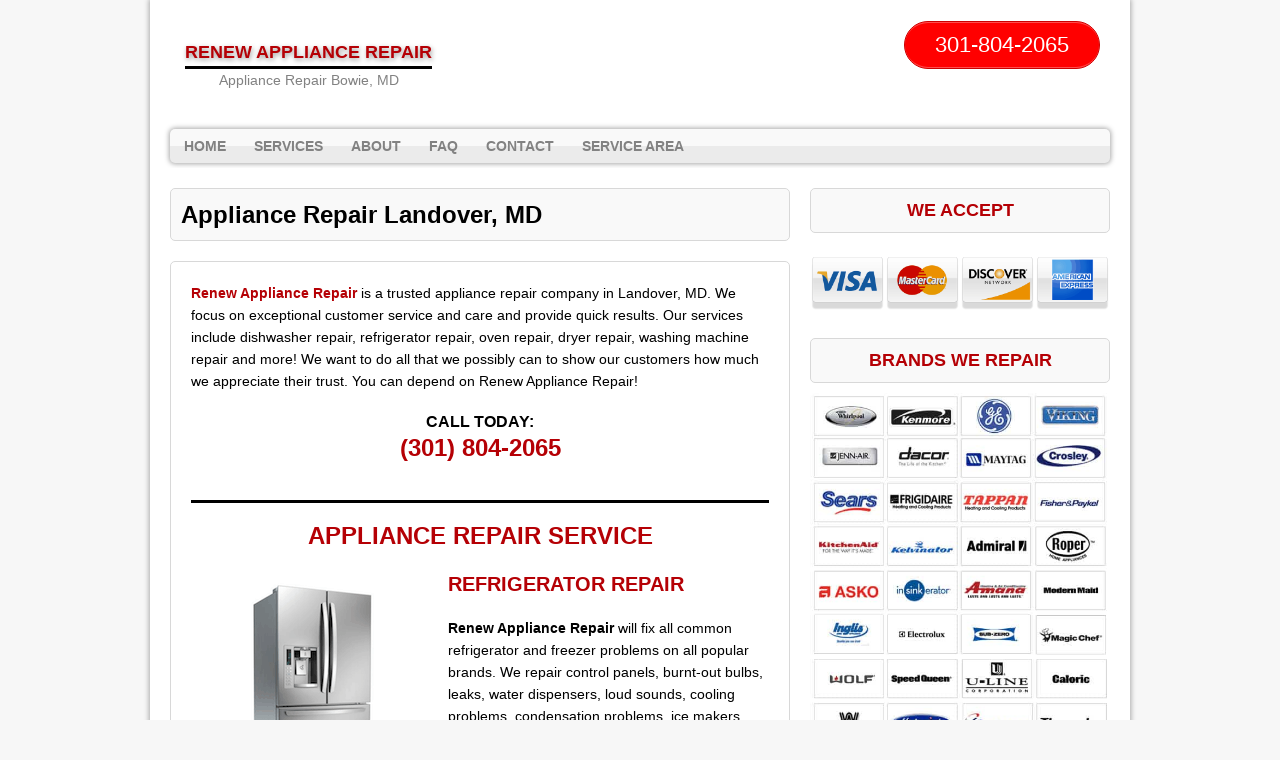

--- FILE ---
content_type: text/html; charset=UTF-8
request_url: https://www.renewappliancerepair.com/landover-md/
body_size: 11861
content:
<!DOCTYPE html>
<html class="no-js" lang="en-US">
<head>
<meta charset="UTF-8">
<meta name="viewport" content="width=device-width, initial-scale=1.0">
<meta name='robots' content='index, follow, max-image-preview:large, max-snippet:-1, max-video-preview:-1' />
	<style>img:is([sizes="auto" i], [sizes^="auto," i]) { contain-intrinsic-size: 3000px 1500px }</style>
	
	<!-- This site is optimized with the Yoast SEO plugin v25.0 - https://yoast.com/wordpress/plugins/seo/ -->
	<title>Appliance Repair Landover, MD | 301-804-2065 | Renew Appliance Repair</title>
	<link rel="canonical" href="https://www.renewappliancerepair.com/landover-md/" />
	<meta property="og:locale" content="en_US" />
	<meta property="og:type" content="article" />
	<meta property="og:title" content="Appliance Repair Landover, MD | 301-804-2065 | Renew Appliance Repair" />
	<meta property="og:description" content="Renew Appliance Repair is a trusted appliance repair company in Landover, MD. We focus on exceptional customer service and care and provide quick results. Our services include dishwasher repair, refrigerator repair, oven repair, dryer repair, washing machine repair and more! We want to do all that we possibly can to show our customers how much we appreciate their trust. You can depend on Renew Appliance Repair! CALL TODAY: (301) 804-2065 APPLIANCE REPAIR SERVICE REFRIGERATOR REPAIR Renew Appliance Repair will fix all common refrigerator and freezer problems on all popular brands. We repair control panels, burnt-out bulbs, leaks, water dispensers, loud sounds, cooling problems, condensation problems, ice makers, smart technology and more. Our team will diagnose the problem then use manufacturer parts to finish the refrigerator repair. WASHER &amp; DRYER REPAIR A washing machine malfunction or clothes dryer that won&#8217;t work is a major inconvenience in a family home. No one has time for visits to the local laundromat. Renew Appliance Repair arrives on-schedule to solve the issue quickly. We repair top- and front-loading models and noise, vibration, agitation, switch, door, control panel and vent problems. Same-day dryer repair or washer repair isn&#8217;t a problem for Renew Appliance Repair. DISHWASHER REPAIR [...]" />
	<meta property="og:url" content="https://www.renewappliancerepair.com/landover-md/" />
	<meta property="og:site_name" content="Renew Appliance Repair" />
	<meta property="article:modified_time" content="2025-02-24T13:23:48+00:00" />
	<meta property="og:image" content="https://www.renewappliancerepair.com/wp-content/uploads/2019/03/refrigerator-photo.png" />
	<meta property="og:image:width" content="237" />
	<meta property="og:image:height" content="220" />
	<meta property="og:image:type" content="image/png" />
	<meta name="twitter:card" content="summary_large_image" />
	<meta name="twitter:label1" content="Est. reading time" />
	<meta name="twitter:data1" content="7 minutes" />
	<!-- / Yoast SEO plugin. -->


<link rel='dns-prefetch' href='//fonts.googleapis.com' />
<script type="text/javascript">
/* <![CDATA[ */
window._wpemojiSettings = {"baseUrl":"https:\/\/s.w.org\/images\/core\/emoji\/16.0.1\/72x72\/","ext":".png","svgUrl":"https:\/\/s.w.org\/images\/core\/emoji\/16.0.1\/svg\/","svgExt":".svg","source":{"concatemoji":"https:\/\/www.renewappliancerepair.com\/wp-includes\/js\/wp-emoji-release.min.js"}};
/*! This file is auto-generated */
!function(s,n){var o,i,e;function c(e){try{var t={supportTests:e,timestamp:(new Date).valueOf()};sessionStorage.setItem(o,JSON.stringify(t))}catch(e){}}function p(e,t,n){e.clearRect(0,0,e.canvas.width,e.canvas.height),e.fillText(t,0,0);var t=new Uint32Array(e.getImageData(0,0,e.canvas.width,e.canvas.height).data),a=(e.clearRect(0,0,e.canvas.width,e.canvas.height),e.fillText(n,0,0),new Uint32Array(e.getImageData(0,0,e.canvas.width,e.canvas.height).data));return t.every(function(e,t){return e===a[t]})}function u(e,t){e.clearRect(0,0,e.canvas.width,e.canvas.height),e.fillText(t,0,0);for(var n=e.getImageData(16,16,1,1),a=0;a<n.data.length;a++)if(0!==n.data[a])return!1;return!0}function f(e,t,n,a){switch(t){case"flag":return n(e,"\ud83c\udff3\ufe0f\u200d\u26a7\ufe0f","\ud83c\udff3\ufe0f\u200b\u26a7\ufe0f")?!1:!n(e,"\ud83c\udde8\ud83c\uddf6","\ud83c\udde8\u200b\ud83c\uddf6")&&!n(e,"\ud83c\udff4\udb40\udc67\udb40\udc62\udb40\udc65\udb40\udc6e\udb40\udc67\udb40\udc7f","\ud83c\udff4\u200b\udb40\udc67\u200b\udb40\udc62\u200b\udb40\udc65\u200b\udb40\udc6e\u200b\udb40\udc67\u200b\udb40\udc7f");case"emoji":return!a(e,"\ud83e\udedf")}return!1}function g(e,t,n,a){var r="undefined"!=typeof WorkerGlobalScope&&self instanceof WorkerGlobalScope?new OffscreenCanvas(300,150):s.createElement("canvas"),o=r.getContext("2d",{willReadFrequently:!0}),i=(o.textBaseline="top",o.font="600 32px Arial",{});return e.forEach(function(e){i[e]=t(o,e,n,a)}),i}function t(e){var t=s.createElement("script");t.src=e,t.defer=!0,s.head.appendChild(t)}"undefined"!=typeof Promise&&(o="wpEmojiSettingsSupports",i=["flag","emoji"],n.supports={everything:!0,everythingExceptFlag:!0},e=new Promise(function(e){s.addEventListener("DOMContentLoaded",e,{once:!0})}),new Promise(function(t){var n=function(){try{var e=JSON.parse(sessionStorage.getItem(o));if("object"==typeof e&&"number"==typeof e.timestamp&&(new Date).valueOf()<e.timestamp+604800&&"object"==typeof e.supportTests)return e.supportTests}catch(e){}return null}();if(!n){if("undefined"!=typeof Worker&&"undefined"!=typeof OffscreenCanvas&&"undefined"!=typeof URL&&URL.createObjectURL&&"undefined"!=typeof Blob)try{var e="postMessage("+g.toString()+"("+[JSON.stringify(i),f.toString(),p.toString(),u.toString()].join(",")+"));",a=new Blob([e],{type:"text/javascript"}),r=new Worker(URL.createObjectURL(a),{name:"wpTestEmojiSupports"});return void(r.onmessage=function(e){c(n=e.data),r.terminate(),t(n)})}catch(e){}c(n=g(i,f,p,u))}t(n)}).then(function(e){for(var t in e)n.supports[t]=e[t],n.supports.everything=n.supports.everything&&n.supports[t],"flag"!==t&&(n.supports.everythingExceptFlag=n.supports.everythingExceptFlag&&n.supports[t]);n.supports.everythingExceptFlag=n.supports.everythingExceptFlag&&!n.supports.flag,n.DOMReady=!1,n.readyCallback=function(){n.DOMReady=!0}}).then(function(){return e}).then(function(){var e;n.supports.everything||(n.readyCallback(),(e=n.source||{}).concatemoji?t(e.concatemoji):e.wpemoji&&e.twemoji&&(t(e.twemoji),t(e.wpemoji)))}))}((window,document),window._wpemojiSettings);
/* ]]> */
</script>
<style id='wp-emoji-styles-inline-css' type='text/css'>

	img.wp-smiley, img.emoji {
		display: inline !important;
		border: none !important;
		box-shadow: none !important;
		height: 1em !important;
		width: 1em !important;
		margin: 0 0.07em !important;
		vertical-align: -0.1em !important;
		background: none !important;
		padding: 0 !important;
	}
</style>
<link rel='stylesheet' id='wp-block-library-css' href='https://www.renewappliancerepair.com/wp-includes/css/dist/block-library/style.min.css' type='text/css' media='all' />
<style id='classic-theme-styles-inline-css' type='text/css'>
/*! This file is auto-generated */
.wp-block-button__link{color:#fff;background-color:#32373c;border-radius:9999px;box-shadow:none;text-decoration:none;padding:calc(.667em + 2px) calc(1.333em + 2px);font-size:1.125em}.wp-block-file__button{background:#32373c;color:#fff;text-decoration:none}
</style>
<style id='global-styles-inline-css' type='text/css'>
:root{--wp--preset--aspect-ratio--square: 1;--wp--preset--aspect-ratio--4-3: 4/3;--wp--preset--aspect-ratio--3-4: 3/4;--wp--preset--aspect-ratio--3-2: 3/2;--wp--preset--aspect-ratio--2-3: 2/3;--wp--preset--aspect-ratio--16-9: 16/9;--wp--preset--aspect-ratio--9-16: 9/16;--wp--preset--color--black: #000000;--wp--preset--color--cyan-bluish-gray: #abb8c3;--wp--preset--color--white: #ffffff;--wp--preset--color--pale-pink: #f78da7;--wp--preset--color--vivid-red: #cf2e2e;--wp--preset--color--luminous-vivid-orange: #ff6900;--wp--preset--color--luminous-vivid-amber: #fcb900;--wp--preset--color--light-green-cyan: #7bdcb5;--wp--preset--color--vivid-green-cyan: #00d084;--wp--preset--color--pale-cyan-blue: #8ed1fc;--wp--preset--color--vivid-cyan-blue: #0693e3;--wp--preset--color--vivid-purple: #9b51e0;--wp--preset--gradient--vivid-cyan-blue-to-vivid-purple: linear-gradient(135deg,rgba(6,147,227,1) 0%,rgb(155,81,224) 100%);--wp--preset--gradient--light-green-cyan-to-vivid-green-cyan: linear-gradient(135deg,rgb(122,220,180) 0%,rgb(0,208,130) 100%);--wp--preset--gradient--luminous-vivid-amber-to-luminous-vivid-orange: linear-gradient(135deg,rgba(252,185,0,1) 0%,rgba(255,105,0,1) 100%);--wp--preset--gradient--luminous-vivid-orange-to-vivid-red: linear-gradient(135deg,rgba(255,105,0,1) 0%,rgb(207,46,46) 100%);--wp--preset--gradient--very-light-gray-to-cyan-bluish-gray: linear-gradient(135deg,rgb(238,238,238) 0%,rgb(169,184,195) 100%);--wp--preset--gradient--cool-to-warm-spectrum: linear-gradient(135deg,rgb(74,234,220) 0%,rgb(151,120,209) 20%,rgb(207,42,186) 40%,rgb(238,44,130) 60%,rgb(251,105,98) 80%,rgb(254,248,76) 100%);--wp--preset--gradient--blush-light-purple: linear-gradient(135deg,rgb(255,206,236) 0%,rgb(152,150,240) 100%);--wp--preset--gradient--blush-bordeaux: linear-gradient(135deg,rgb(254,205,165) 0%,rgb(254,45,45) 50%,rgb(107,0,62) 100%);--wp--preset--gradient--luminous-dusk: linear-gradient(135deg,rgb(255,203,112) 0%,rgb(199,81,192) 50%,rgb(65,88,208) 100%);--wp--preset--gradient--pale-ocean: linear-gradient(135deg,rgb(255,245,203) 0%,rgb(182,227,212) 50%,rgb(51,167,181) 100%);--wp--preset--gradient--electric-grass: linear-gradient(135deg,rgb(202,248,128) 0%,rgb(113,206,126) 100%);--wp--preset--gradient--midnight: linear-gradient(135deg,rgb(2,3,129) 0%,rgb(40,116,252) 100%);--wp--preset--font-size--small: 13px;--wp--preset--font-size--medium: 20px;--wp--preset--font-size--large: 36px;--wp--preset--font-size--x-large: 42px;--wp--preset--spacing--20: 0.44rem;--wp--preset--spacing--30: 0.67rem;--wp--preset--spacing--40: 1rem;--wp--preset--spacing--50: 1.5rem;--wp--preset--spacing--60: 2.25rem;--wp--preset--spacing--70: 3.38rem;--wp--preset--spacing--80: 5.06rem;--wp--preset--shadow--natural: 6px 6px 9px rgba(0, 0, 0, 0.2);--wp--preset--shadow--deep: 12px 12px 50px rgba(0, 0, 0, 0.4);--wp--preset--shadow--sharp: 6px 6px 0px rgba(0, 0, 0, 0.2);--wp--preset--shadow--outlined: 6px 6px 0px -3px rgba(255, 255, 255, 1), 6px 6px rgba(0, 0, 0, 1);--wp--preset--shadow--crisp: 6px 6px 0px rgba(0, 0, 0, 1);}:where(.is-layout-flex){gap: 0.5em;}:where(.is-layout-grid){gap: 0.5em;}body .is-layout-flex{display: flex;}.is-layout-flex{flex-wrap: wrap;align-items: center;}.is-layout-flex > :is(*, div){margin: 0;}body .is-layout-grid{display: grid;}.is-layout-grid > :is(*, div){margin: 0;}:where(.wp-block-columns.is-layout-flex){gap: 2em;}:where(.wp-block-columns.is-layout-grid){gap: 2em;}:where(.wp-block-post-template.is-layout-flex){gap: 1.25em;}:where(.wp-block-post-template.is-layout-grid){gap: 1.25em;}.has-black-color{color: var(--wp--preset--color--black) !important;}.has-cyan-bluish-gray-color{color: var(--wp--preset--color--cyan-bluish-gray) !important;}.has-white-color{color: var(--wp--preset--color--white) !important;}.has-pale-pink-color{color: var(--wp--preset--color--pale-pink) !important;}.has-vivid-red-color{color: var(--wp--preset--color--vivid-red) !important;}.has-luminous-vivid-orange-color{color: var(--wp--preset--color--luminous-vivid-orange) !important;}.has-luminous-vivid-amber-color{color: var(--wp--preset--color--luminous-vivid-amber) !important;}.has-light-green-cyan-color{color: var(--wp--preset--color--light-green-cyan) !important;}.has-vivid-green-cyan-color{color: var(--wp--preset--color--vivid-green-cyan) !important;}.has-pale-cyan-blue-color{color: var(--wp--preset--color--pale-cyan-blue) !important;}.has-vivid-cyan-blue-color{color: var(--wp--preset--color--vivid-cyan-blue) !important;}.has-vivid-purple-color{color: var(--wp--preset--color--vivid-purple) !important;}.has-black-background-color{background-color: var(--wp--preset--color--black) !important;}.has-cyan-bluish-gray-background-color{background-color: var(--wp--preset--color--cyan-bluish-gray) !important;}.has-white-background-color{background-color: var(--wp--preset--color--white) !important;}.has-pale-pink-background-color{background-color: var(--wp--preset--color--pale-pink) !important;}.has-vivid-red-background-color{background-color: var(--wp--preset--color--vivid-red) !important;}.has-luminous-vivid-orange-background-color{background-color: var(--wp--preset--color--luminous-vivid-orange) !important;}.has-luminous-vivid-amber-background-color{background-color: var(--wp--preset--color--luminous-vivid-amber) !important;}.has-light-green-cyan-background-color{background-color: var(--wp--preset--color--light-green-cyan) !important;}.has-vivid-green-cyan-background-color{background-color: var(--wp--preset--color--vivid-green-cyan) !important;}.has-pale-cyan-blue-background-color{background-color: var(--wp--preset--color--pale-cyan-blue) !important;}.has-vivid-cyan-blue-background-color{background-color: var(--wp--preset--color--vivid-cyan-blue) !important;}.has-vivid-purple-background-color{background-color: var(--wp--preset--color--vivid-purple) !important;}.has-black-border-color{border-color: var(--wp--preset--color--black) !important;}.has-cyan-bluish-gray-border-color{border-color: var(--wp--preset--color--cyan-bluish-gray) !important;}.has-white-border-color{border-color: var(--wp--preset--color--white) !important;}.has-pale-pink-border-color{border-color: var(--wp--preset--color--pale-pink) !important;}.has-vivid-red-border-color{border-color: var(--wp--preset--color--vivid-red) !important;}.has-luminous-vivid-orange-border-color{border-color: var(--wp--preset--color--luminous-vivid-orange) !important;}.has-luminous-vivid-amber-border-color{border-color: var(--wp--preset--color--luminous-vivid-amber) !important;}.has-light-green-cyan-border-color{border-color: var(--wp--preset--color--light-green-cyan) !important;}.has-vivid-green-cyan-border-color{border-color: var(--wp--preset--color--vivid-green-cyan) !important;}.has-pale-cyan-blue-border-color{border-color: var(--wp--preset--color--pale-cyan-blue) !important;}.has-vivid-cyan-blue-border-color{border-color: var(--wp--preset--color--vivid-cyan-blue) !important;}.has-vivid-purple-border-color{border-color: var(--wp--preset--color--vivid-purple) !important;}.has-vivid-cyan-blue-to-vivid-purple-gradient-background{background: var(--wp--preset--gradient--vivid-cyan-blue-to-vivid-purple) !important;}.has-light-green-cyan-to-vivid-green-cyan-gradient-background{background: var(--wp--preset--gradient--light-green-cyan-to-vivid-green-cyan) !important;}.has-luminous-vivid-amber-to-luminous-vivid-orange-gradient-background{background: var(--wp--preset--gradient--luminous-vivid-amber-to-luminous-vivid-orange) !important;}.has-luminous-vivid-orange-to-vivid-red-gradient-background{background: var(--wp--preset--gradient--luminous-vivid-orange-to-vivid-red) !important;}.has-very-light-gray-to-cyan-bluish-gray-gradient-background{background: var(--wp--preset--gradient--very-light-gray-to-cyan-bluish-gray) !important;}.has-cool-to-warm-spectrum-gradient-background{background: var(--wp--preset--gradient--cool-to-warm-spectrum) !important;}.has-blush-light-purple-gradient-background{background: var(--wp--preset--gradient--blush-light-purple) !important;}.has-blush-bordeaux-gradient-background{background: var(--wp--preset--gradient--blush-bordeaux) !important;}.has-luminous-dusk-gradient-background{background: var(--wp--preset--gradient--luminous-dusk) !important;}.has-pale-ocean-gradient-background{background: var(--wp--preset--gradient--pale-ocean) !important;}.has-electric-grass-gradient-background{background: var(--wp--preset--gradient--electric-grass) !important;}.has-midnight-gradient-background{background: var(--wp--preset--gradient--midnight) !important;}.has-small-font-size{font-size: var(--wp--preset--font-size--small) !important;}.has-medium-font-size{font-size: var(--wp--preset--font-size--medium) !important;}.has-large-font-size{font-size: var(--wp--preset--font-size--large) !important;}.has-x-large-font-size{font-size: var(--wp--preset--font-size--x-large) !important;}
:where(.wp-block-post-template.is-layout-flex){gap: 1.25em;}:where(.wp-block-post-template.is-layout-grid){gap: 1.25em;}
:where(.wp-block-columns.is-layout-flex){gap: 2em;}:where(.wp-block-columns.is-layout-grid){gap: 2em;}
:root :where(.wp-block-pullquote){font-size: 1.5em;line-height: 1.6;}
</style>
<link rel='stylesheet' id='spacexchimp_p005-bootstrap-tooltip-css-css' href='https://www.renewappliancerepair.com/wp-content/plugins/social-media-buttons-toolbar/inc/lib/bootstrap-tooltip/bootstrap-tooltip.css' type='text/css' media='all' />
<link rel='stylesheet' id='spacexchimp_p005-frontend-css-css' href='https://www.renewappliancerepair.com/wp-content/plugins/social-media-buttons-toolbar/inc/css/frontend.css' type='text/css' media='all' />
<style id='spacexchimp_p005-frontend-css-inline-css' type='text/css'>

                    .sxc-follow-buttons {
                        text-align: left !important;
                    }
                    .sxc-follow-buttons .sxc-follow-button,
                    .sxc-follow-buttons .sxc-follow-button a,
                    .sxc-follow-buttons .sxc-follow-button a img {
                        width: 54px !important;
                        height: 54px !important;
                    }
                    .sxc-follow-buttons .sxc-follow-button {
                        margin: 5px !important;
                    }
                  
</style>
<link rel='stylesheet' id='widgetopts-styles-css' href='https://www.renewappliancerepair.com/wp-content/plugins/widget-options/assets/css/widget-options.css' type='text/css' media='all' />
<link rel='stylesheet' id='mh-google-fonts-css' href='https://fonts.googleapis.com/css' type='text/css' media='all' />
<link rel='stylesheet' id='mh-style-css' href='https://www.renewappliancerepair.com/wp-content/themes/mh-corporate-basic/style.css' type='text/css' media='all' />
<script type="text/javascript" src="https://www.renewappliancerepair.com/wp-includes/js/jquery/jquery.min.js" id="jquery-core-js"></script>
<script type="text/javascript" src="https://www.renewappliancerepair.com/wp-includes/js/jquery/jquery-migrate.min.js" id="jquery-migrate-js"></script>
<script type="text/javascript" src="https://www.renewappliancerepair.com/wp-content/plugins/social-media-buttons-toolbar/inc/lib/bootstrap-tooltip/bootstrap-tooltip.js" id="spacexchimp_p005-bootstrap-tooltip-js-js"></script>
<script type="text/javascript" src="https://www.renewappliancerepair.com/wp-content/themes/mh-corporate-basic/js/scripts.js" id="mh-scripts-js"></script>
<link rel="https://api.w.org/" href="https://www.renewappliancerepair.com/wp-json/" /><link rel="alternate" title="JSON" type="application/json" href="https://www.renewappliancerepair.com/wp-json/wp/v2/pages/181" /><link rel="EditURI" type="application/rsd+xml" title="RSD" href="https://www.renewappliancerepair.com/xmlrpc.php?rsd" />
<meta name="generator" content="WordPress 6.8.3" />
<link rel='shortlink' href='https://www.renewappliancerepair.com/?p=181' />
<link rel="alternate" title="oEmbed (JSON)" type="application/json+oembed" href="https://www.renewappliancerepair.com/wp-json/oembed/1.0/embed?url=https%3A%2F%2Fwww.renewappliancerepair.com%2Flandover-md%2F" />
<link rel="alternate" title="oEmbed (XML)" type="text/xml+oembed" href="https://www.renewappliancerepair.com/wp-json/oembed/1.0/embed?url=https%3A%2F%2Fwww.renewappliancerepair.com%2Flandover-md%2F&#038;format=xml" />
<!-- start Simple Custom CSS and JS -->
<!-- Add HTML code to the header or the footer.

For example, you can use the following code for loading the jQuery library from Google CDN:
<script src="https://ajax.googleapis.com/ajax/libs/jquery/3.7.1/jquery.min.js"></script>

or the following one for loading the Bootstrap library from jsDelivr:
<link href="https://cdn.jsdelivr.net/npm/bootstrap@5.3.2/dist/css/bootstrap.min.css" rel="stylesheet" integrity="sha384-T3c6CoIi6uLrA9TneNEoa7RxnatzjcDSCmG1MXxSR1GAsXEV/Dwwykc2MPK8M2HN" crossorigin="anonymous">

-- End of the comment --> 
<meta name="google-site-verification" content="nMoMPAgt7RzFDOle8QYPyqm1XenO1PjzHKuTNxSBHwI" />
<!-- end Simple Custom CSS and JS -->
<!-- start Simple Custom CSS and JS -->
<!-- Add HTML code to the header or the footer.

For example, you can use the following code for loading the jQuery library from Google CDN:
<script src="https://ajax.googleapis.com/ajax/libs/jquery/3.7.1/jquery.min.js"></script>

or the following one for loading the Bootstrap library from jsDelivr:
<link href="https://cdn.jsdelivr.net/npm/bootstrap@5.3.2/dist/css/bootstrap.min.css" rel="stylesheet" integrity="sha384-T3c6CoIi6uLrA9TneNEoa7RxnatzjcDSCmG1MXxSR1GAsXEV/Dwwykc2MPK8M2HN" crossorigin="anonymous">

-- End of the comment --> 
<!-- Google tag (gtag.js) -->
<script async src="https://www.googletagmanager.com/gtag/js?id=G-BTLQM5QR06"></script>
<script>
  window.dataLayer = window.dataLayer || [];
  function gtag(){dataLayer.push(arguments);}
  gtag('js', new Date());

  gtag('config', 'G-BTLQM5QR06');
</script>
<!-- end Simple Custom CSS and JS -->
<script type="application/ld+json">{
"@context": "http://schema.org/",
"@type": "Product",
"name": "Appliance Repair Service",
"description": "Professional appliance repair in Landover, MD.",
"brand": "Renew Appliance Repair",
"aggregateRating": {
"@type": "AggregateRating",
"ratingValue": "5",
"bestRating": "5",
"worstRating": "1",
"ratingCount": "14"
}}</script>  <!--[if lt IE 9]>
<script src="https://www.renewappliancerepair.com/wp-content/themes/mh-corporate-basic/js/css3-mediaqueries.js"></script>
<![endif]-->
<link rel="icon" href="https://www.renewappliancerepair.com/wp-content/uploads/2019/03/cropped-appliance-repair-icon_1-32x32.png" sizes="32x32" />
<link rel="icon" href="https://www.renewappliancerepair.com/wp-content/uploads/2019/03/cropped-appliance-repair-icon_1-192x192.png" sizes="192x192" />
<link rel="apple-touch-icon" href="https://www.renewappliancerepair.com/wp-content/uploads/2019/03/cropped-appliance-repair-icon_1-180x180.png" />
<meta name="msapplication-TileImage" content="https://www.renewappliancerepair.com/wp-content/uploads/2019/03/cropped-appliance-repair-icon_1-270x270.png" />
		<style type="text/css" id="wp-custom-css">
			.widget-title{
	font-size: 18px;
	text-align: center;
}

.logo-name {
	font-size: 18px;
	color:#b50005;
	font-weight: bold;
}

h1 {
	font-size: 26px;
}

.header-wrap .main-nav
{
	clear:both;	
}

div.copyright-wrap{
	background-color: #000;
}

p.copyright {
	color: #FFF;
}

.abovenav {
    float: left;
    width: 100%;
    clear: both;
    margin: 8px 0px;
}

.header-wrap .header-right *
{
color:#000;
}
@media only screen and (min-width:768px)
{
.header-wrap .header-left {
    max-width: 330px;
    float: left;
}

.header-wrap .header-right
	{
		float:right;
		padding-right:30px;
		padding-top:13px;
	}
	
}

@media only screen and (max-width:767px)
{
.header-left {
    float: none;
    margin: 0 auto;
    display: table;
    max-width: 310px;
    width: 94%;
}
.header-right {
    float: none;
    margin: 0 auto;
    display: table;
    text-align: center;
}
h1 {
    font-size: 16px;
}

h2,h3, h4 {
	  font-size: 15px;
	}
}


@media only screen and (max-width:600px)
{
	.post-2.page.type-page.status-publish.hentry h1 {
    font-size: 18px;
}	
	
}

.statesection
{
    text-align: center;
    margin: 0 auto;
    width: 100%;	
}

.statesection div {
    display: inline-block;
    float: none!important;
}

@media only screen and (min-width:481px) and (max-width:768px)
{
	body .statesection div {
    display: inline-block;
/*    min-width: 21%;
    float: left!important;
	  margin-bottom:15px;
		*/
		font-size:12px;
		min-width:17%;
}
body .container
{
  max-width:85%;	
}
	
}


@media only screen and (max-width:480px)
{
	body .statesection div {
    display: inline-block;
/*    min-width: 45%;
    float: left!important;
	  margin-bottom:15px;
		*/
		font-size:10px;
		min-width:17%;
}
	
}

@media only screen and (max-width:767px)
{
	
body .statesection div h6
	{
    font-size: 12px;
	}	
	
}


@media only screen and (max-width:600px) {
.post-11 h2, .post-11 h3 { text-align:center ;}
.post-11 img {width:100%; }
}

@media only screen and (max-width:600px)
{
	
body .statesection div h6
	{
    font-size: 11px;
	}	

body .statesection div
	{
max-width:20%;
min-width:20%;		
	}	
	
body .statesection {
    position: relative;
    left: 5%;
}
	
}		</style>
		</head>
<body data-rsssl=1 class="wp-singular page-template-default page page-id-181 wp-theme-mh-corporate-basic">
<div class="mh-container">
<div class="wrapper-corporate">
<header class="header-wrap">
	<div class="abovenav">
	<div class="header-left">
	<a href="https://www.renewappliancerepair.com/" title="Renew Appliance Repair" rel="home">
<div class="logo-wrap" role="banner">
<div class="logo logo-text">
<div class="logo-name">Renew Appliance Repair</div>
<div class="logo-desc">Appliance Repair Bowie, MD</div>
</div>
</div>
</a>
		
	</div>
	<div class="header-right">
    <div id='Header_Text' class='widgets_on_page wop_tiny1  wop_small1  wop_medium1  wop_large1  wop_wide1'>
			<ul><li id="text-5" class="widget widget_text">			<div class="textwidget"><a href="tel:3018042065" class="su-button su-button-style-default" style="color:#FFFFFF;background-color:#ff0000;border-color:#cc0000;border-radius:66px" target="_"><span style="color:#FFFFFF;padding:0px 30px;font-size:22px;line-height:44px;border-color:#ff4d4d;border-radius:66px;text-shadow:none"> 301-804-2065</span></a>
</div>
		</li></ul></div><!-- widgets_on_page -->	</div>
	</div>
	<nav class="main-nav clearfix">
		<div class="menu-menu-1-container"><ul id="menu-menu-1" class="menu"><li id="menu-item-152" class="menu-item menu-item-type-post_type menu-item-object-page menu-item-home menu-item-152"><a href="https://www.renewappliancerepair.com/">Home</a></li>
<li id="menu-item-190" class="menu-item menu-item-type-custom menu-item-object-custom menu-item-has-children menu-item-190"><a href="#">Services</a>
<ul class="sub-menu">
	<li id="menu-item-191" class="menu-item menu-item-type-post_type menu-item-object-page menu-item-191"><a href="https://www.renewappliancerepair.com/refrigerator-repair/">Refrigerator Repair</a></li>
	<li id="menu-item-196" class="menu-item menu-item-type-post_type menu-item-object-page menu-item-196"><a href="https://www.renewappliancerepair.com/dishwasher-repair/">Dishwasher Repair</a></li>
	<li id="menu-item-201" class="menu-item menu-item-type-post_type menu-item-object-page menu-item-201"><a href="https://www.renewappliancerepair.com/washer-dryer-repair/">Washer &#038; Dryer Repair</a></li>
	<li id="menu-item-206" class="menu-item menu-item-type-post_type menu-item-object-page menu-item-206"><a href="https://www.renewappliancerepair.com/stove-oven-repair/">Stove &#038; Oven Repair</a></li>
</ul>
</li>
<li id="menu-item-157" class="menu-item menu-item-type-custom menu-item-object-custom menu-item-home menu-item-157"><a href="https://www.renewappliancerepair.com/#about">About</a></li>
<li id="menu-item-158" class="menu-item menu-item-type-custom menu-item-object-custom menu-item-home menu-item-has-children menu-item-158"><a href="https://www.renewappliancerepair.com/#faq">FAQ</a>
<ul class="sub-menu">
	<li id="menu-item-210" class="menu-item menu-item-type-post_type menu-item-object-page menu-item-210"><a href="https://www.renewappliancerepair.com/online-resources/">Online Resources</a></li>
</ul>
</li>
<li id="menu-item-153" class="menu-item menu-item-type-post_type menu-item-object-page menu-item-153"><a href="https://www.renewappliancerepair.com/contact/">Contact</a></li>
<li id="menu-item-263" class="menu-item menu-item-type-post_type menu-item-object-page current-menu-ancestor current-menu-parent current_page_parent current_page_ancestor menu-item-has-children menu-item-263"><a href="https://www.renewappliancerepair.com/service-area/">Service Area</a>
<ul class="sub-menu">
	<li id="menu-item-258" class="menu-item menu-item-type-post_type menu-item-object-page menu-item-258"><a href="https://www.renewappliancerepair.com/bowie-md/">Bowie</a></li>
	<li id="menu-item-259" class="menu-item menu-item-type-post_type menu-item-object-page menu-item-259"><a href="https://www.renewappliancerepair.com/greenbelt-md/">Greenbelt</a></li>
	<li id="menu-item-260" class="menu-item menu-item-type-post_type menu-item-object-page current-menu-item page_item page-item-181 current_page_item menu-item-260"><a href="https://www.renewappliancerepair.com/landover-md/" aria-current="page">Landover</a></li>
	<li id="menu-item-261" class="menu-item menu-item-type-post_type menu-item-object-page menu-item-261"><a href="https://www.renewappliancerepair.com/lanham-md/">Lanham</a></li>
	<li id="menu-item-262" class="menu-item menu-item-type-post_type menu-item-object-page menu-item-262"><a href="https://www.renewappliancerepair.com/new-carrolton-md/">New Carrolton</a></li>
</ul>
</li>
</ul></div>	</nav>
</header>
<div class="mh-wrapper clearfix">
    <div class="mh-content left"><h1 class="page-title">Appliance Repair Landover, MD</h1>
<div class="post-181 page type-page status-publish hentry">
	<div class="entry clearfix">
		<p><a href="https://www.renewappliancerepair.com/"><strong>Renew Appliance Repair</strong></a> is a trusted appliance repair company in Landover, MD. We focus on exceptional customer service and care and provide quick results. Our services include dishwasher repair, refrigerator repair, oven repair, dryer repair, washing machine repair and more! We want to do all that we possibly can to show our customers how much we appreciate their trust. You can depend on Renew Appliance Repair!</p>
<h5 style="text-align: center;"><strong><span style="color: #000;">CALL TODAY:</span><br />
<span style="font-size: x-large;"><a href="tel:3018042065">(301) 804-2065</a></span></strong></h5>
<div style="height: 16px;"></div>
<div class="su-divider su-divider-style-default" style="margin:1px 0;border-width:3px;border-color:#b5005"></div>
<div style="height: 16px;"></div>
<h2 style="text-align: center;"><strong>APPLIANCE REPAIR SERVICE</strong></h2>
<p><img loading="lazy" decoding="async" class="alignleft wp-image-164 size-full" src="https://www.renewappliancerepair.com/wp-content/uploads/2019/03/refrigerator-photo.png" alt="refrigerator repair" width="237" height="220" /></p>
<h3><strong>REFRIGERATOR REPAIR</strong></h3>
<p><strong>Renew Appliance Repair</strong> will fix all common refrigerator and freezer problems on all popular brands. We repair control panels, burnt-out bulbs, leaks, water dispensers, loud sounds, cooling problems, condensation problems, ice makers, smart technology and more. Our team will diagnose the problem then use manufacturer parts to finish the refrigerator repair.<br />
<div class="su-divider su-divider-style-default" style="margin:1px 0;border-width:3px;border-color:#FFF"></div>
<img loading="lazy" decoding="async" class="alignright wp-image-166 size-full" src="https://www.renewappliancerepair.com/wp-content/uploads/2019/03/washing-machine-photo.png" alt="washing machine repair" width="237" height="220" /></p>
<h3><strong>WASHER &amp; DRYER REPAIR</strong></h3>
<p>A washing machine malfunction or clothes dryer that won&#8217;t work is a major inconvenience in a family home. No one has time for visits to the local laundromat. <strong>Renew Appliance Repair</strong> arrives on-schedule to solve the issue quickly. We repair top- and front-loading models and noise, vibration, agitation, switch, door, control panel and vent problems. Same-day dryer repair or washer repair isn&#8217;t a problem for Renew Appliance Repair.<br />
<div class="su-divider su-divider-style-default" style="margin:1px 0;border-width:3px;border-color:#FFF"></div>
<img loading="lazy" decoding="async" class="alignleft wp-image-163 size-full" src="https://www.renewappliancerepair.com/wp-content/uploads/2019/03/dishwasher-photo.png" alt="dishwasher repair" width="237" height="220" /></p>
<h3><strong>DISHWASHER REPAIR</strong></h3>
<p>You can schedule same-day service for dishwasher repair! Our repairmen know how to troubleshoot and repair common dishwasher defects including &#8211; float switches, smudged glassware, pump assemblies, impellers, solenoids, smells and other parts. A home&#8217;s dishwasher is a complicated kitchen appliance and several defects can interrupt washing cycles.<br />
<div class="su-divider su-divider-style-default" style="margin:1px 0;border-width:3px;border-color:#FFF"></div>
<img loading="lazy" decoding="async" class="alignright wp-image-165 size-full" src="https://www.renewappliancerepair.com/wp-content/uploads/2019/03/stove.png" alt="stove repair" width="237" height="220" /></p>
<h3><strong>STOVE &amp; OVEN REPAIR</strong></h3>
<p><strong>Renew Appliance Repair</strong> is here to troubleshoot and fix broken ovens and stoves and range hoods. We repair gas and electric models and most problems related to burners, ignitors, relays, doors, switches, bulbs and more. We have the tools, experience and training to repair all models of stoves and ovens right away! This also includes the latest models and luxury brands.</p>
<div style="height: 16px;"></div>
<p style="text-align: center;"><strong><span style="color: #000;">SERVING SEVERAL LOCATIONS:<br />
</span><a href="https://www.renewappliancerepair.com/bowie-md/">Bowie</a> • <a href="https://www.renewappliancerepair.com/lanham-md/">Lanham</a> • <a href="https://www.renewappliancerepair.com/greenbelt-md/">Greenbelt</a> • <a href="https://www.renewappliancerepair.com/landover-md/">Landover</a> • <a href="https://www.renewappliancerepair.com/new-carrolton-md/">New Carrolton</a><br />
<a href="https://www.renewappliancerepair.com/service-area/">View Our Service Area</a></strong></p>
<div style="height: 16px;"></div>
<div class="su-divider su-divider-style-default" style="margin:1px 0;border-width:3px;border-color:#B5005"></div>
<h6></h6>
<p><a name="about"></a></p>
<h2 style="text-align: center;"><strong>ABOUT US</strong></h2>
<blockquote><p>Renew Appliance Repair is located in Landover, MD. We serve several cities nearby as well. You are in great hands with our local, certified team. Our team members complete ongoing hands-on training and education combined with their years of field experience in order to ensure we can complete all household appliance repair needs.</p>
<p>Speed is an important part of our service. We know how problematic a broken household appliance can be. That is why we provide same-day repair to customers in Landover. Our goal is to finish our refrigerator repair, stove repair, dishwasher repair, washer repair and all services on the same day you call and during our first visit to your home. ASAP!</p>
<p>The appliance brands we have repaired include &#8211; Whirlpool, Kenmore, Maytag, GE, LG, Samsung, KitchenAid, Wolf, Kenmore Sub-Zero, Sears, Bosch, Frigidaire, Amana and more. See our Appliance Repair FAQ below.</p>
<p>Sincerely,</p>
<p>Owners of Renew Appliance Repair<br />
Appliance Repair Landover MD</p></blockquote>
<h5 style="text-align: center;"><strong><span style="color: #000;">CALL TODAY:</span><br />
<span style="font-size: x-large;"><a href="tel:3018042065">(301) 804-2065</a></span></strong></h5>
<h2 style="text-align: center;"><strong>APPLIANCE REPAIR SERVICE FAQ</strong></h2>
<p><strong>Q. SHOULD YOU REPLACE OR REPAIR AN APPLIANCE?</strong></p>
<p>A. A broken appliance in your home results in one of two choices. You can call forprofessional appliance repair in an attempt to save money and {continue|keep using the old refrigerator, oven, dishwasher or dryer or washer or replace the appliance with a brand new unit.</p>
<p>All appliances come with an expected lifetime. If your broken home appliance is in the earlier or middle timeframe of that lifetime, we always recommend scheduling our appliance repair company. If the home appliance is nearing the end of its lifetime, we then recommend replacing it with a new model if you can.</p>
<p><strong>These are the estimated lifetimes of every model of household appliances:</strong></p>
<p><strong>Dishwasher:</strong> 10 years<br />
<strong>Washer:</strong> 11 years<br />
<strong>Dryer:</strong> 14 years<br />
<strong>Refrigerator:</strong> 15 years<br />
<strong>Gas Ovens:</strong> 15 years<br />
<strong>Electric Stove:</strong> 15 years<br />
<strong>Freezer:</strong> 15 years</p>
<p><strong>Q. CAN YOU REPAIR MY APPLIANCE ON THE FIRST TRIP?</strong></p>
<p>A. We can. We load all of our vans with over 90% of the most common manufacturer appliance parts and the important tools to complete our appliance repair service. In the event we do have to come back at a later time to complete a repair, there will be no extra service cost. We estimate we can finish over 85% of appliance repair appointments after the initial trip.</p>
<p><strong>Q. IS THERE A TIMEFRAME FOR AN APPOINTMENT?</strong></p>
<p>A. Yes. We provide a 1-2 hour window for our technician to be at your residence. We know how important our customer’s time is so do our best to ensure we arrive within the earlier portion of our service window. However, if a previous appointment or repair goes a lot longer than we expected, this allows the repairman some time to still arrive on schedule within the service window. We always call 10-15 minutes prior to their arrival for notice.</p>
<p><strong>Q. CAN YOU GIVE ME A COMPLETE LIST OF THE BRANDS YOU FIX?</strong></p>
<p>A. We can. We fix most household appliance brands. You can review the list below. For questions concerning brands that aren&#8217;t on this list below, please give us a call. We can still order the parts to complete all repairs on any brand:</p>
<h4 style="text-align: center;"><strong>GE APPLIANCE REPAIR</strong></h4>
<p>GE Appliances is a major appliance manufacturer in Louisville, Kentucky. The company is owned by Haier. GE is a very popular brand when it comes to home appliances. The brand has several product lines, including Haier, Monogram, Cafe and Hotpoint. We fix several GE appliances every month. We perform a wide range of GE repair services in Landover. These repair services include GE washer repair, GE refrigerator repair, GE dryer repair and GE dishwasher repair. Call Renew Appliance Repair for GE appliance repair in Landover.</p>
<h4 style="text-align: center;"><strong>SAMSUNG APPLIANCE REPAIR</strong></h4>
<p>Samsung and Samsung Electronics is an appliance manufacturer headquartered South Korea. Samsung is a brand famous for well-made products for homes and businesses. This includes their residential and commercial line of appliances. Samsung manufacturers refrigerators, front- and top-load dryers and washers, dishwashers, ovens and more. Renew Appliance Repair offers several Samsung repair services in Landover, Maryland. These repair services include Samsung washing machine repair, Samsung refrigerator repair, Samsung dishwasher repair and Samsung dryer repair. Call today for Samsung appliance repair in Landover.</p>
<h4 style="text-align: center;"><strong>MAYTAG APPLIANCE REPAIR</strong></h4>
<p>The Maytag Corporation is an American residential and commercial appliance brand. The brand is owned by Whirlpool Corporation headquartered in Michigan. The brand has a rich history of producing reliable and affordable appliances. Their models include top-and front-loading washers and dryers, refrigerators and compactors and dishwashers. We offer Maytag repair in Landover. Our services include Maytag washer repair, Maytag dryer repair, Maytag refrigerator repair, Maytag dishwasher repair and more. Call Renew Appliance Repair for Maytag appliance repair in Landover.</p>
<h4 style="text-align: center;"><strong>WHIRLPOOL APPLIANCE REPAIR</strong></h4>
<p>The Whirlpool Corporation is an American manufacturer of home appliances. Whirlpool is the largest manufacturer of residential and commercial appliances in the world. The corporation oversees nine manufacturing facilities in America. The corporation owns Maytag, Whirlpool, KitchenAid, Jenn-Air and Amana appliance brands. Whirlpool and their family of brands manufacture refrigerators, ovens, washing machines, clothes dryers and more. We can repair most brand and model from Whirlpool for homes and businesses in Landover, MD. These Whirlpool repair services include Whirlpool washer repair, Whirlpool dryer repair Whirlpool refrigerator repair, Whirlpool dishwasher repair and more. Trust in Renew Appliance Repair for Whirlpool appliance repair in Landover.</p>
<h4 style="text-align: center;"><strong>LG APPLIANCE REPAIR</strong></h4>
<p>LG, LG Corporation and LG Electronics are based out of South Korea. LG manufacturers mobile devices, home electronics, and residential appliances. LG is a high-end brand of home appliances for households with a larger budget. Not all appliance repair company in Landover offers LG appliance repair because to this. However, we do! Renew Appliance Repair specializes in LG washer repair, LG refrigerator repair, LG dryer repair, LG washing machine repair and more. Call now for LG appliance repair in Landover.</p>
<h4 style="text-align: center;"><strong>KENMORE APPLIANCE REPAIR</strong></h4>
<p>Kenmore is a brand of home appliances sold by Sears. The appliances are produced by Panasonic, Whirlpool and Electrolux. Homeowners can buy Kenmore refrigerators, dishwashers, ovens, washing machines and dryers from Sears retail locations and website. We provide Kenmore repair services in Landover. Call for Kenmore washer repair, Kenmore dryer repair, and Kenmore refrigerator repair. Renew Appliance Repair is the top service to call for Kenmore appliance repair Landover, Maryland.</p>
<h5 style="text-align: center;"><strong><span style="color: #000;">CALL TODAY:</span><br />
<span style="font-size: x-large;"><a href="tel:3018042065">(301) 804-2065 </a></span></strong></h5>
	</div>
</div>	</div>
	<aside class="mh-sidebar sb-right">
	<div id="media_image-4" class="widget sb-widget widget_media_image"><h4 class="widget-title">WE ACCEPT</h4><img width="1000" height="250" src="https://www.renewappliancerepair.com/wp-content/uploads/2019/09/credit-cards.png" class="image wp-image-307  attachment-full size-full" alt="credit cards we accept" style="max-width: 100%; height: auto;" decoding="async" loading="lazy" srcset="https://www.renewappliancerepair.com/wp-content/uploads/2019/09/credit-cards.png 1000w, https://www.renewappliancerepair.com/wp-content/uploads/2019/09/credit-cards-768x192.png 768w" sizes="auto, (max-width: 1000px) 100vw, 1000px" /></div><div id="media_image-2" class="widget sb-widget widget_media_image"><h4 class="widget-title">BRANDS WE REPAIR</h4><img width="550" height="650" src="https://www.renewappliancerepair.com/wp-content/uploads/2019/06/appliance-brands-image.jpg" class="image wp-image-173  attachment-full size-full" alt="appliance brands" style="max-width: 100%; height: auto;" decoding="async" loading="lazy" /></div></aside></div>
</div>
<div class="copyright-wrap">
	<p class="copyright">
<b>Home Services Campaign Disclaimer:</b> This site is a free service to assist homeowners in connecting with local service providers. All contractors/providers are independent and this site does not warrant or guarantee any work performed. It is the responsibility of the homeowner to verify that the hired contractor furnishes the necessary license and insurance required for the work being performed. All persons depicted in a photo or video are actors or models and not contractors listed on this site.<br><br>	
		Copyright &copy;2026&nbsp Renew Appliance Repair</p>
</div>
</div>
<script type="speculationrules">
{"prefetch":[{"source":"document","where":{"and":[{"href_matches":"\/*"},{"not":{"href_matches":["\/wp-*.php","\/wp-admin\/*","\/wp-content\/uploads\/*","\/wp-content\/*","\/wp-content\/plugins\/*","\/wp-content\/themes\/mh-corporate-basic\/*","\/*\\?(.+)"]}},{"not":{"selector_matches":"a[rel~=\"nofollow\"]"}},{"not":{"selector_matches":".no-prefetch, .no-prefetch a"}}]},"eagerness":"conservative"}]}
</script>
<link rel='stylesheet' id='su-shortcodes-css' href='https://www.renewappliancerepair.com/wp-content/plugins/shortcodes-ultimate/includes/css/shortcodes.css' type='text/css' media='all' />
<script type="text/javascript" id="rtrar.appLocal-js-extra">
/* <![CDATA[ */
var rtafr = {"rules":""};
/* ]]> */
</script>
<script type="text/javascript" src="https://www.renewappliancerepair.com/wp-content/plugins/real-time-auto-find-and-replace/assets/js/rtafar.local.js" id="rtrar.appLocal-js"></script>
<script type="text/javascript" src="https://www.renewappliancerepair.com/wp-content/plugins/real-time-auto-find-and-replace/assets/js/rtafar.app.min.js" id="rtrar.app-js"></script>
<script defer src="https://static.cloudflareinsights.com/beacon.min.js/vcd15cbe7772f49c399c6a5babf22c1241717689176015" integrity="sha512-ZpsOmlRQV6y907TI0dKBHq9Md29nnaEIPlkf84rnaERnq6zvWvPUqr2ft8M1aS28oN72PdrCzSjY4U6VaAw1EQ==" data-cf-beacon='{"version":"2024.11.0","token":"74c20493d3b24e1e8495172ccf0294b1","r":1,"server_timing":{"name":{"cfCacheStatus":true,"cfEdge":true,"cfExtPri":true,"cfL4":true,"cfOrigin":true,"cfSpeedBrain":true},"location_startswith":null}}' crossorigin="anonymous"></script>
</body>
</html>

<!-- Page cached by LiteSpeed Cache 7.1 on 2026-01-13 16:36:16 -->